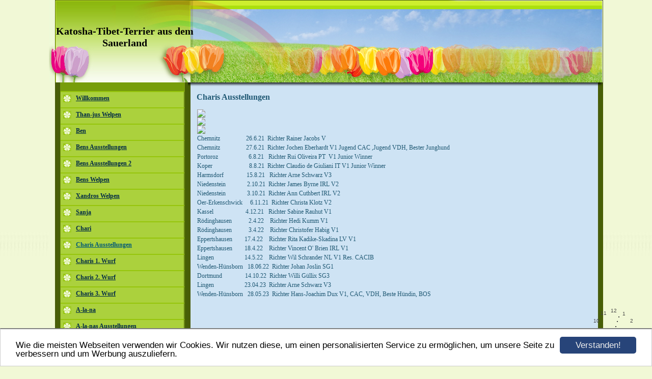

--- FILE ---
content_type: text/html; charset=UTF-8
request_url: https://www.tibet-terrier-aus-dem-sauerland.de/charis-ausstellungen.html
body_size: 3275
content:
<!DOCTYPE HTML PUBLIC "-//W3C//DTD HTML 4.01 Transitional//EN" "http://www.w3.org/TR/html4/loose.dtd">
<html>
<head>
      <script>var localizationContent = [];</script><link rel="stylesheet" type="text/css" href="/assets/css/jquery-ui-1.11.4.custom.min.css" />
<link rel="stylesheet" type="text/css" href="/css/froala_style.min.css" />
<link rel="stylesheet" type="text/css" href="/assets/css/font-awesome.min.css" />
<link rel="stylesheet" type="text/css" href="/assets/css/contentLayout.css" />
<script src="/assets/js/jquery-1.10.2.min.js"></script>
<script src="/assets/js/jquery.i18n.min.js"></script>
<script src="/assets/js/setLocalizations.js"></script>
<script src="/assets/js/jquery-ui-1.11.4.min.js"></script>
<script src="/js/owner_check.js"></script>
<script src="/assets/js/main_functions.js"></script>
<script src="/assets/js/gimmicks/js_s4.js"></script>
<script src="/assets/js/cookieconsent.latest.min.js"></script>
<script type="text/javascript">
(function($, window, document, undefined) {
            $(document).ready(function() {
                  $('body').ownerCheck({
                        'url':   'https://admin.hpage.com/',
                        'token': '[base64]'
                  });
            });
        })(jQuery, window, document);
var referrer;

referrer = encodeURI(document.referrer);
if (typeof(referrer) == 'undefined')
referrer = encodeURI(top.document.referrer);

referrer = referrer.split('&').join('[and]');

document.write('<script src="/get_statistics.php?screen_width='+screen.width+'&screen_height='+screen.height+'&referrer='+referrer+'&request_uv_id=1562733667"><\/script>');
window.cookieconsent_options = {
            learnMore: 'Weitere Informationen',
            link: '',
            message: 'Wie die meisten Webseiten verwenden wir Cookies. Wir nutzen diese, um einen personalisierten Service zu ermöglichen, um unsere Seite zu verbessern und um Werbung auszuliefern.',
            dismiss: 'Verstanden!',
            theme: '/assets/css/cookie_consent/light-bottom.custom.css'
      };
</script><meta http-equiv="content-language" content="de"><title>Katosha-Tibet-Terrier aus dem Sauerland</title>
<meta http-equiv="content-type" content="text/html; charset=UTF-8">
<meta name="keywords" content="Tibet-Terrier">
<meta name="robots" content="index, follow">
<link rel="stylesheet" href="/templates/media/0222/css/style.css" type="text/css">
<link rel="stylesheet" href="/main.css?p=def5020068de2f2fc85c587a4d05dc0d97be9025b8fbe9898244b5f6201403707b9f773e9ff860717a9d5df8944ffa955b5cbed9f7c7ce65cd2f9c89074539149ffe5f07794d81b44796a5fad366bb85e5e64f8e2c64caf2a6c40d" type="text/css"></head>
<body>
	<div class="wrapper">
		<div class="header">
			<div id="logo"><span style="font-family: 0">Katosha-Tibet-Terrier aus dem Sauerland</span></div>
		</div>
		<div class="page">
			<div class="navigation">
				<div class="navi_head"><span style="font-family: 0"></span></div>
				<div class="navi_cont">
					<ul>
						<li class="menu"><a target="_blank" href="/willkommen.html">Willkommen</a></li><li class="menu"><a onclick="javascript:submenu('submenu_1437559'); return false;" href="#">Than-jus Welpen</a></li><li class="menu submenu_item submenu_1437559" style="display: none;"><a target="_self" href="/than-jus-welpen/1wurf.html" >1.Wurf</a></li><li class="menu submenu_item submenu_1437559" style="display: none;"><a target="_self" href="/than-jus-welpen/2wurf.html" >2.Wurf</a></li><li class="menu submenu_item submenu_1437559" style="display: none;"><a target="_self" href="/than-jus-welpen/3wurf.html" >3.Wurf</a></li><li class="menu submenu_item submenu_1437559" style="display: none;"><a target="_self" href="/than-jus-welpen/4wurf.html" >4.Wurf</a></li><li class="menu submenu_item submenu_1437559" style="display: none;"><a target="_self" href="/than-jus-welpen/5wurf.html" >5.Wurf</a></li><li class="menu submenu_item submenu_1437559" style="display: none;"><a target="_self" href="/6wurf.html" >6.Wurf</a></li><li class="menu submenu_item submenu_1437559" style="display: none;"><a target="_self" href="/7wurf.html" >7.Wurf</a></li><li class="menu submenu_item submenu_1437559" style="display: none;"><a target="_self" href="/8wurf.html" >8.Wurf</a></li><li class="menu submenu_item submenu_1437559" style="display: none;"><a target="_self" href="/than-jus-welpen/9wurf.html" >9.Wurf</a></li><li class="menu submenu_item submenu_1437559" style="display: none;"><a target="_self" href="/than-jus-welpen/10wurf.html" >10.Wurf</a></li><li class="menu submenu_item submenu_1437559" style="display: none;"><a target="_self" href="/than-jus-welpen/11wurf.html" >11.Wurf</a></li><li class="menu submenu_item submenu_1437559" style="display: none;"><a target="_self" href="/than-jus-welpen/12-wurf.html" >12. Wurf</a></li><li class="menu submenu_item submenu_1437559" style="display: none;"><a target="_self" href="/than-jus-welpen/13wurf.html" >13.Wurf</a></li><li class="menu submenu_item submenu_1437559" style="display: none;"><a target="_self" href="/than-jus-welpen/14-wurf.html" >14 Wurf</a></li><li class="menu submenu_item submenu_1437559" style="display: none;"><a target="_self" href="/than-jus-welpen/15wurf.html" >15.Wurf</a></li><li class="menu submenu_item submenu_1437559" style="display: none;"><a target="_self" href="/than-jus-welpen/16wurf.html" >16.Wurf</a></li><li class="menu"><a target="_self" href="/ben.html">Ben</a></li><li class="menu"><a target="_self" href="/bens-ausstellungen.html">Bens Ausstellungen</a></li><li class="menu"><a target="_self" href="/bens-ausstellungen-2.html">Bens Ausstellungen 2</a></li><li class="menu"><a onclick="javascript:submenu('submenu_1437563'); return false;" href="#">Bens Welpen</a></li><li class="menu submenu_item submenu_1437563" style="display: none;"><a target="_self" href="/bens-welpen/1wurf.html" >Bens 1.Wurf</a></li><li class="menu submenu_item submenu_1437563" style="display: none;"><a target="_self" href="/bens-welpen/2-wurf.html" >Bens 2. Wurf</a></li><li class="menu submenu_item submenu_1437563" style="display: none;"><a target="_self" href="/-bens-3wurf.html" > Bens 3.Wurf</a></li><li class="menu submenu_item submenu_1437563" style="display: none;"><a target="_self" href="/bens-4-wurf.html" >Bens 4. Wurf</a></li><li class="menu submenu_item submenu_1437563" style="display: none;"><a target="_self" href="/bens5wurf.html" >Bens 5. Wurf</a></li><li class="menu submenu_item submenu_1437563" style="display: none;"><a target="_self" href="/bens6wurf.html" >Bens 6. Wurf</a></li><li class="menu submenu_item submenu_1437563" style="display: none;"><a target="_self" href="/bens7Wurfhtlm" >Bens 7. Wurf</a></li><li class="menu submenu_item submenu_1437563" style="display: none;"><a target="_self" href="/bens-welpen-8-wurf.html" >Bens 8. Wurf</a></li><li class="menu submenu_item submenu_1437563" style="display: none;"><a target="_self" href="/bens-9-wurf.html" >Bens 9.Wurf</a></li><li class="menu submenu_item submenu_1437563" style="display: none;"><a target="_self" href="/bens-10-wurf.html" >Bens 10. Wurf</a></li><li class="menu submenu_item submenu_1437563" style="display: none;"><a target="_self" href="/bens-11-wurf.html" >Bens 11. Wurf</a></li><li class="menu submenu_item submenu_1437563" style="display: none;"><a target="_self" href="/bens-12-wurf.html" >Bens 12. Wurf</a></li><li class="menu submenu_item submenu_1437563" style="display: none;"><a target="_self" href="/bens-13-wurf.html" >Bens 13.Wurf</a></li><li class="menu submenu_item submenu_1437563" style="display: none;"><a target="_self" href="/bens14-wurf.html" >Bens 14.Wurf</a></li><li class="menu"><a onclick="javascript:submenu('submenu_1437564'); return false;" href="#">Xandros Welpen</a></li><li class="menu submenu_item submenu_1437564" style="display: none;"><a target="_self" href="/xandros-welpen/1-wurf.html" ><span style="font-size: 8pt">1. Wurf</span></a></li><li class="menu submenu_item submenu_1437564" style="display: none;"><a target="_self" href="/xandros-welpen/2-wurf.html" >2. Wurf</a></li><li class="menu submenu_item submenu_1437564" style="display: none;"><a target="_self" href="/xandros-welpen/3-wurf.html" >3. Wurf</a></li><li class="menu submenu_item submenu_1437564" style="display: none;"><a target="_self" href="/xandros-welpen/4-wurf.html" >4. Wurf</a></li><li class="menu submenu_item submenu_1437564" style="display: none;"><a target="_self" href="/xandros-welpen/5-wurf.html" >5. Wurf</a></li><li class="menu submenu_item submenu_1437564" style="display: none;"><a target="_self" href="/xandros-welpen/6-wurf.html" >6. Wurf</a></li><li class="menu submenu_item submenu_1437564" style="display: none;"><a target="_self" href="/xandros-welpen/7wurf.html" >7.Wurf</a></li><li class="menu submenu_item submenu_1437564" style="display: none;"><a target="_self" href="/xandros-welpen/8-wurf.html" >8. Wurf</a></li><li class="menu submenu_item submenu_1437564" style="display: none;"><a target="_self" href="/xandros-welpen/9wurf.html" >9.Wurf</a></li><li class="menu"><a target="_self" href="/sanja.html">Sanja</a></li><li class="menu"><a target="_self" href="/chari.html">Chari</a></li><li class="menu active"><a target="_self" href="/charis-ausstellungen.html">Charis Ausstellungen</a></li><li class="menu"><a target="_self" href="/charis-1-wurf.html">Charis 1. Wurf</a></li><li class="menu"><a target="_self" href="/charis-2-wurf.html">Charis 2. Wurf</a></li><li class="menu"><a target="_self" href="/charis-3-wurf.html">Charis 3. Wurf</a></li><li class="menu"><a target="_self" href="/a-la-na.html">A-la-na</a></li><li class="menu"><a target="_self" href="/a-la-nas-ausstellungen.html">A-la-nas Ausstellungen</a></li><li class="menu"><a target="_self" href="/fci-standard.html">FCI-Standard</a></li><li class="menu"><a target="_self" href="/leckerchen.html">Leckerchen</a></li><li class="menu"><a target="_self" href="/pflegetipps.html">Pflegetipps </a></li><li class="menu"><a target="_self" href="/linkliste.html">Linkliste</a></li><li class="menu"><a target="_self" href="/banner.html">Banner</a></li><li class="menu"><a onclick="javascript:submenu('submenu_1437570'); return false;" href="#">Galerien</a></li><li class="menu submenu_item submenu_1437570" style="display: none;"><a target="_self" href="/galerie249233.html" >Galerie Eslohe 2010</a></li><li class="menu submenu_item submenu_1437570" style="display: none;"><a target="_self" href="/galerie230081.html" >Galerie  Wohnmobil</a></li><li class="menu submenu_item submenu_1437570" style="display: none;"><a target="_self" href="/galerie232086.html" >Galerie Wasser</a></li><li class="menu submenu_item submenu_1437570" style="display: none;"><a target="_self" href="/galerie238580.html" >Galerie Oberstdorf</a></li><li class="menu submenu_item submenu_1437570" style="display: none;"><a target="_self" href="/galerie97141.html" >Galerie Schnee</a></li><li class="menu submenu_item submenu_1437570" style="display: none;"><a target="_self" href="/galerie141391.html" >Juhu-Tag</a></li><li class="menu submenu_item submenu_1437570" style="display: none;"><a target="_self" href="/galerie304855.html" >Oberstdorf 2011</a></li><li class="menu submenu_item submenu_1437570" style="display: none;"><a target="_self" href="/galerie305697.html" >Westerwald-Hundefotografie(c) Peter Doepp </a></li><li class="menu submenu_item submenu_1437570" style="display: none;"><a target="_self" href="/galerie353604.html" >Ostfriesland 2012</a></li><li class="menu submenu_item submenu_1437570" style="display: none;"><a target="_self" href="/galerie361981.html" >Föhr 2012</a></li><li class="menu submenu_item submenu_1437570" style="display: none;"><a target="_self" href="/galerie362735.html" >Euskirchen 2012</a></li><li class="menu submenu_item submenu_1437570" style="display: none;"><a target="_self" href="/galerie368702.html" >Oberstdorf 2012</a></li><li class="menu submenu_item submenu_1437570" style="display: none;"><a target="_self" href="/galerie379269.html" >April 2013</a></li><li class="menu submenu_item submenu_1437570" style="display: none;"><a target="_self" href="/_galerien/lahn-mosel-2013.html" >Lahn & Mosel 2013</a></li><li class="menu submenu_item submenu_1437570" style="display: none;"><a target="_self" href="/_galerien/oberstdorf-2013.html" >Oberstdorf 2013</a></li><li class="menu submenu_item submenu_1437570" style="display: none;"><a target="_self" href="/galerie427297.html" >Oberstdorf 2014</a></li><li class="menu submenu_item submenu_1437570" style="display: none;"><a target="_self" href="/gallery455808.html" >Urlaub mit Tibbis</a></li><li class="menu"><a target="_self" href="/buechertipps.html">Büchertipps</a></li><li class="menu"><a target="_self" href="/kontakt.html">Kontakt</a></li><li class="menu"><a target="_self" href="/impressum.html">Impressum und Datenschutz</a></li><li class="menu"><a target="_self" href="/verschiedenes.html">Verschiedenes</a></li><li class="menu"><a target="_self" href="/routenplaner.html">Routenplaner</a></li><li class="menu"><a target="_self" href="/regenbogenbruecke.html">Regenbogenbrücke</a></li>					</ul>
				</div>
			</div>
			<div class="content">
				<div class="cont_head"><span style="font-family: 0">Charis Ausstellungen</span></div>
				<div class="cont" id="cont">
					<div class="cont_text">
						<p><div class="hpage_content_canvas" ><div class="hpage_content_layout column_start_start" data-layout="column_start_start" data-id="hpage_layout_clevakj" ><div class="hpage_content_block fr-view" data-block="rtf" data-id="hpage_block_jobovqip" ><p><img src="https://file1.hpage.com/002885/73/bilder/1-chari.jpg" class="fr-fic fr-dii"></p><p><img src="https://file1.hpage.com/002885/73/bilder/20220507_112413.jpg" class="fr-fic fr-dii"></p><p><img src="https://file1.hpage.com/002885/73/bilder/bild_cta.jpg" class="fr-fic fr-dii"></p><p>Chemnitz &nbsp; &nbsp; &nbsp; &nbsp; &nbsp; &nbsp; &nbsp; &nbsp; 26.6.21 &nbsp;Richter Rainer Jacobs V</p><p>Chemnitz &nbsp; &nbsp; &nbsp; &nbsp; &nbsp; &nbsp; &nbsp; &nbsp; 27.6.21 &nbsp;Richter Jochen Eberhardt V1 Jugend CAC ,Jugend VDH, Bester Junghund</p><p>Portoroz &nbsp; &nbsp; &nbsp; &nbsp; &nbsp; &nbsp; &nbsp; &nbsp; &nbsp; &nbsp;6.8.21 &nbsp; Richter Rui Oliveira PT &nbsp;V1 Junior Winner</p><p>Koper &nbsp; &nbsp; &nbsp; &nbsp; &nbsp; &nbsp; &nbsp; &nbsp; &nbsp; &nbsp; &nbsp; &nbsp;8.8.21 &nbsp;Richter Claudio de Giuliani IT V1 Junior Winner</p><p>Harmsdorf &nbsp; &nbsp; &nbsp; &nbsp; &nbsp; &nbsp; &nbsp; 15.8.21 &nbsp; Richter Arne Schwarz V3</p><p>Niedenstein &nbsp; &nbsp; &nbsp; &nbsp; &nbsp; &nbsp; &nbsp;2.10.21 &nbsp;Richter James Byrne IRL V2</p><p>Niedenstein &nbsp; &nbsp; &nbsp; &nbsp; &nbsp; &nbsp; &nbsp;3.10.21 &nbsp;Richter Ann Cuthbert IRL V2</p><p>Oer-Erkenschwick &nbsp; &nbsp; 6.11.21 &nbsp;Richter Christa Klotz V2</p><p>Kassel &nbsp; &nbsp; &nbsp; &nbsp; &nbsp; &nbsp; &nbsp; &nbsp; &nbsp; &nbsp; 4.12.21 &nbsp; Richter Sabine Rauhut V1</p><p>Rödinghausen&nbsp; &nbsp; &nbsp; &nbsp; &nbsp; &nbsp;2.4.22 &nbsp; &nbsp;Richter Hedi Kumm V1</p><p>Rödinghausen&nbsp; &nbsp; &nbsp; &nbsp; &nbsp; &nbsp;3.4.22 &nbsp; &nbsp;Richter Christofer Habig V1</p><p>Eppertshausen &nbsp; &nbsp; &nbsp; &nbsp;17.4.22 &nbsp; &nbsp;Richter Rita Kadike-Skadina LV V1</p><p>Eppertshausen &nbsp; &nbsp; &nbsp; &nbsp;18.4.22 &nbsp; &nbsp;Richter Vincent O' Brien IRL V1</p><p>Lingen &nbsp; &nbsp; &nbsp; &nbsp; &nbsp; &nbsp; &nbsp; &nbsp; &nbsp; &nbsp;14.5.22 &nbsp; &nbsp;Richter Wil Schrander NL V1 Res. CACIB</p><p>Wenden-Hünsborn &nbsp; 18.06.22 &nbsp;Richter Johan Joslin SG1</p><p>Dortmund &nbsp; &nbsp; &nbsp; &nbsp; &nbsp; &nbsp; &nbsp; 14.10.22 &nbsp;Richter Willi Güllix SG3</p><p>Lingen &nbsp; &nbsp; &nbsp; &nbsp; &nbsp; &nbsp; &nbsp; &nbsp; &nbsp; &nbsp;23.04.23 &nbsp;Richter Arne Schwarz V3</p><p>Wenden-Hünsborn &nbsp; 28.05.23&nbsp; Richter Hans-Joachim Dux V1, CAC, VDH, Beste Hündin, BOS</p></div><div class="hpage_content_block fr-view" data-block="rtf" data-id="hpage_block_gozcbqoh" ><p></p></div><style></style></div><style></style></div></p>
					</div>
				</div>
			</div>


			<div class="clearfix"></div>
		</div>
		<div class="footer"></div>
	</div>
</body>
</html>


--- FILE ---
content_type: text/css
request_url: https://www.tibet-terrier-aus-dem-sauerland.de/templates/media/0222/css/style.css
body_size: 637
content:
.clearfix {
      clear: both;
}

html, body {
	height: 100%;
	margin: 0;
}

a {
	color: #205974;
    text-decoration: underline;
}

a:hover {
	color: #002A47;
	text-decoration: none;
}

body {
	background-image: url("../img/bg.jpg");
	background-repeat: repeat-x;
	background-color: #f1f8d6;
	color: #205974;
    font-family: verdana;
    font-size: 12px;
    font-weight: normal;
    text-align: left;
}

.wrapper {
	margin: auto;
	width: 1088px;
	margin-top: 0;
}

.header {
	background-image: url("../img/header.jpg");
	width: 1088px;
	height: 162px;
}

#logo {
	color: #000;
    font-size: 15pt;
    font-weight: bold;
    padding-top: 50px;
    text-align: center;
    width: 273px;
    padding-left: 12px;

}

.page {
	background-image: url("../img/page.jpg");
	width: 1088px;
	min-height: 370px;
}

.navigation {
	width: 273px;
	min-height: 300px;
	float:left;
	color:#fff;
}

.navi_head {
	color: #fff;
    font-size: 16px;
    font-weight: bold;
    padding: 8px 15px 2px 53px;
}

.content {
	float:left;
	width: 815px;
	min-height: 300px;
}

.cont_head {
	background-image: url("../img/cont_head.jpg");
	background-repeat: no-repeat;
	color: #205974;
    font-size: 16px;
    font-weight: bold;
    padding: 20px 25px 3px 17px;
}

.cont {
	margin-left: 8px;
	width: 795px;
	min-height: 300px;
	padding-bottom: 10px;
}

.cont_text {
	padding-left: 10px;
	padding-right: 10px;
}

.footer {
	background-image: url("../img/footer.jpg");
	background-repeat: no-repeat;
	width: 1088px;
	height: 84px;
}

.navi_cont > ul > li > a {
	color: #002A47;
    font-weight: bold;
    text-decoration: underline;
}

.navi_cont > ul > li > a:hover {
	color: #005A77;
    text-decoration: none;
}

.navi_cont > ul > li.active > a {
      color: #005A77;
}

.navi_cont {
	width: 266px;
	margin-top: -5px;
}

.navi_cont > ul > li {
	background-image: url("../img/list_item.png");
	padding: 5px 8px 10px 30px;
	background-repeat: no-repeat;
	background-position: 5px 5px;
	background-color: #abd13d;
	border-top: 2px solid #96c50c;
	border-right: 1px solid #516a08;
	display: block;
}

.navi_cont > ul {
	padding-left: 23px;
}

.submenu_item {
	padding-left: 40px !important;
}

.menu_heading {
	display: inline-block;
	list-style-type: none;
	margin-top: 10px !important;
	color: #fff !important;
	font-size: 11pt;
	font-weight: bold;
	background: none !important;
	border-top: none !important
}

.submenu_item + .menu_heading {
	font-size: 11pt;
	margin-top: 7px !important;
	margin-bottom: 7px !important;
}

.menu_separator {
	list-style-type: none;
	background: none !important;
	padding-left: 8px !important;
}
